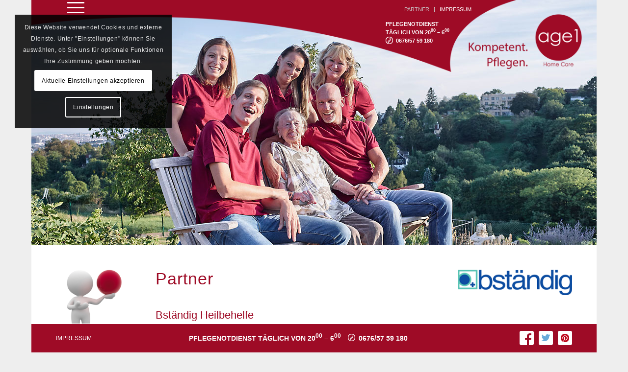

--- FILE ---
content_type: text/css
request_url: https://www.age1.at/wp-content/uploads/dynamic_avia/avia_posts_css/post-62.css?ver=ver-1685617735
body_size: 51
content:
.flex_column.av-3f932-ee2fda1d1b99159939c5367d2ffb6f49{-webkit-border-radius:0px 0px 0px 0px;-moz-border-radius:0px 0px 0px 0px;border-radius:0px 0px 0px 0px;padding:0px 0px 0px 0px} .avia-image-container.av-2v7mu-607713af78231661f20e35bb79b0a7a9 img.avia_image{box-shadow:none}.avia-image-container.av-2v7mu-607713af78231661f20e35bb79b0a7a9 .av-image-caption-overlay-center{color:#ffffff} .flex_column.av-7tj2-2035fcf03fb9cbb762997f9a51103f87{-webkit-border-radius:0px 0px 0px 0px;-moz-border-radius:0px 0px 0px 0px;border-radius:0px 0px 0px 0px;padding:0px 0px 0px 0px}